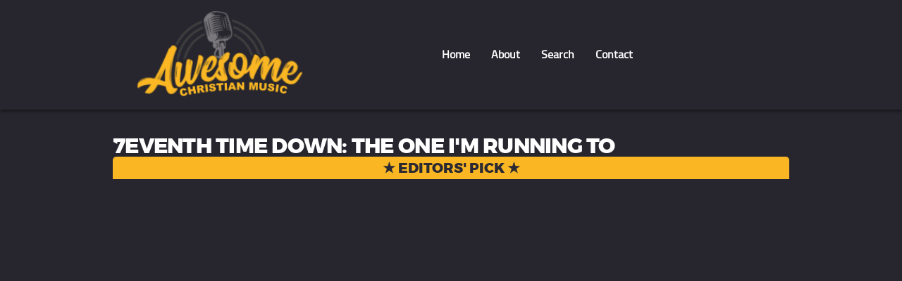

--- FILE ---
content_type: text/html; charset=UTF-8
request_url: https://awesomechristianmusic.com/7eventh-time-down/the-one-im-running-to
body_size: 4697
content:

<!DOCTYPE html>
<html lang="en-us">

<head>
  <title>7eventh Time Down: The One I'm Running To | Awesome Christian Music!</title>

  <meta charset="UTF-8">
  <meta http-equiv="Content-Type" content="text/html; charset=utf-8" />
  <meta http-equiv="X-UA-Compatible" content="IE=edge">
  <meta name="viewport" content="width=device-width, initial-scale=1, shrink-to-fit=no">
  <meta name="description" content="Awesome Christian Music presents videos, lyrics, and links for Christian artists. Suggest your favorite awesome video and we may add it to the list!">
  <meta name="format-detection" content="telephone=no">

  <meta property="og:title" content="7eventh Time Down: The One I'm Running To | Awesome Christian Music" />
  <meta property="og:type" content="website" />
  <meta property="og:url" content="https://awesomechristianmusic.com/7eventh-time-down/the-one-im-running-to" />
  <meta property="og:image" content="https://img.youtube.com/vi/e2BNVB_0cDI/mqdefault.jpg" />
  <meta property="og:description" content="Awesome Christian Music presents videos, lyrics, and links for Christian artists. Suggest your favorite awesome video and we may add it to the list!" />
  <meta name="twitter:card" content="summary" />
  <meta name="twitter:image" content="https://img.youtube.com/vi/e2BNVB_0cDI/mqdefault.jpg" />

  <link rel="stylesheet" href="/style.css?c=1769063922">
  <link rel="shortcut icon" href="/images/favicon.png">
</head>

<body class="flex fc">
  <header>
    <div class="inner flex jb fw">
    <div class="logo"><a href="/"><img src="/images/logo-2.png" alt="Awesome Christian Music: videos, lyrics, links and more"></a></div>
      <div class="navwrap flex fc ja">
        <ul class="topnav flex jc ac fw">
          <li><a href="/">Home</a></li>
          <li><a href="/about-acm">About</a></li>
          <li><a href="/song-list">Search</a></li>
          <li><a href="/contact">Contact</a></li> 
		  <!-- <li><a class="fb" href="https://www.facebook.com/groups/awesomexnmusic/" target="_blank" rel="noreferrer" title="Our Facebook page"><img src="/images/fb.svg" alt="Follow us on Facebook!"></a></li>
          <li><a class="tw" href="https://twitter.com/awesomexnmusic" target="_blank" rel="noreferrer" title="Our Twitter page"><img src="/images/tw.svg" alt="Follow us on Twitter!"></a></li> -->
        </ul>
      </div>
    </div>
  </header>

  <div class="wrap flex fc">
    
<div class="bigvid">
  <h1><a href='/7eventh-time-down/the-one-im-running-to'>7eventh Time Down: The One I'm Running To</a></h1>
  <div class="editors-pick">★ Editors&apos; Pick ★</div>  <div class="yt-player">
    <iframe id='yt-player-frame' src="https://www.youtube.com/embed/e2BNVB_0cDI?enablejsapi=1&origin=https://awesomechristianmusic.com" data-video-id="e2BNVB_0cDI" frameborder="0" allow="autoplay; clipboard-write; encrypted-media; picture-in-picture;" allowfullscreen></iframe>
  </div>
  <div class='vid-nav'>
    <div class="player-controls flex jb ac fw">
      <div class="play-options flex ac">
        <a id="autoplay" onclick="toggleAutoplay()">Autoplay</a>
        <a id="shuffle" onclick="toggleShuffle()">Shuffle</a>
        <a id="share" onclick="shareSong()"><img src="/images/share.svg" alt="Share this song">Share</a>
      </div>
      <div class="play-nav flex je ac">
        <a id="prevsong" onclick="prevSong()"><img src="/images/arrow-right.svg" alt="">Back</a>
        <a href="/random-song">Random</a>
        <a id="nextsong" onclick="nextSong()">Next<img src="/images/arrow-right.svg" alt=""></a>
      </div>
    </div>
  </div>
  <div class="next-up" id="next-up-shuffle">Next on Shuffle:
    <a href="/matt-maher/your-grace-is-enough">Your Grace Is Enough</a> by <a href="/matt-maher/your-grace-is-enough">Matt Maher</a></div>
  <div class="next-up" id="next-up-noshuffle">Next on Autoplay:
    <a href="/caedmons-call/thankful">Thankful</a> by <a href="/caedmons-call/thankful">Caedmon's Call</a></div>
  <div class="next-up" id="next-up-playlist">Playing <span></span> —&nbsp;<a onclick="clearPlaylist()">Clear&nbsp;Playlist</a></div>

  <meta id="curr-song-id" content="236">
  <meta id="curr-song-url" content="/7eventh-time-down/the-one-im-running-to">
  <meta id="curr-song-shortlink" content="c4717a70">
  <meta id="curr-song-title" content="The One I'm Running To">
  <meta id="curr-song-artist-name" content="7eventh Time Down">
  <meta id="curr-song-artist-twitter" content="@7eventhtimedown">
  <meta id="next-song-url" content="/caedmons-call/thankful">
  <meta id="prev-song-url" content="/ginny-owens/remind-me">
  <meta id="rand-song-url" content="/matt-maher/your-grace-is-enough">
</div>

<div class="artist-tags flex justify-between flex-wrap">
  <div class="artist flex fc jb">
    <h2><a href="/artist/7eventh-time-down">7eventh Time Down</a></h2>
    <div class="artist-social flex flex-wrap">
      <!-- TODO: Rework to be site-agnostic rather than preset sites -->
      <a href="https://7eventhtimedown.com/"    target="_blank" rel='noopener'>Official Website</a>      <a href="https://facebook.com/7eventhtimedown"   target="_blank" rel='noopener'>Official Facebook</a>      <a href="https://youtube.com/user/7eventhTimeDownVEVO/"    target="_blank" rel='noopener'>Official Youtube</a>      <a href="https://twitter.com/7eventhtimedown"    target="_blank" rel='noopener'>Official Twitter</a>      <a href="https://instagram.com/7eventhtimedown/"  target="_blank" rel='noopener'>Official Instagram</a>          </div>
  </div>

  <div class="tags">
    <h2>Tags</h2>
    <ul class="flex flex-wrap">
              <li class="genre"><a href="/genre/rock">Genre: Rock</a></li>
              <li><a href="/topic/faith">Faith</a></li>
              <li><a href="/topic/perseverance">Perseverance</a></li>
              <li><a href="/topic/struggle">Struggle</a></li>
              <li><a href="/topic/surrender">Surrender</a></li>
          </ul>
  </div>
</div>

<script src="https://www.youtube.com/iframe_api" async></script>
<script defer>
  const toggleAutoplay = () =>
    document.getElementById('autoplay').classList.toggle('on', localStorage.autoplay = localStorage.autoplay !== "true")
  const toggleShuffle = () => {
    document.getElementById('shuffle').classList.toggle('on', localStorage.shuffle = localStorage.shuffle !== "true")
    document.querySelector('.vid-nav').classList.toggle('shuffle', localStorage.shuffle === "true")
  }

  function getTargetSong(dir) {
    if(sessionStorage.playlistSongs) {
      let list = JSON.parse(sessionStorage.playlistSongs)
      if(localStorage.shuffle === 'true') {
        list = list.filter(s => s != document.querySelector('meta#curr-song-url'))
        return list[Math.random()*list.length|0]
      }

      let indx = list.indexOf(document.querySelector('meta#curr-song-url').content)+dir
      return list[(indx + list.length) % list.length]
    }

    return localStorage.shuffle === 'true'
      ? document.querySelector('meta#rand-song-url').content
      : document.querySelector(`meta#${['prev','curr','next'][dir+1]}-song-url`).content
  }

  const nextSong = async () => loadSong(getTargetSong(1))
  const prevSong = async () => loadSong(getTargetSong(-1))

  function setupPlayerControlState() {
    document.getElementById('autoplay').classList.toggle('on', localStorage.autoplay === 'true')
    document.getElementById('shuffle').classList.toggle('on', localStorage.shuffle === 'true')
    document.querySelector('.vid-nav').classList.toggle('shuffle', localStorage.shuffle === "true")

    if(sessionStorage.playlistSongs) {
      document.querySelector('#next-up-playlist span').innerText = sessionStorage.playlistName
      document.querySelector('.vid-nav').classList.add('playlist')
    }
  }
  setupPlayerControlState()

  let player
  let cachedParser
  let autoplayNext = false
  let hasPlayed = false
  let hasFinished = false

  function onYouTubeIframeAPIReady() {
    player = new YT.Player('yt-player-frame', {
      events: {
        onStateChange: ev => {
          if(ev.data === YT.PlayerState.CUED && autoplayNext) player.playVideo()

          if(ev.data === YT.PlayerState.PLAYING) {
            autoplayNext = true
            if(!hasPlayed) {
              sessionStorage.sessionID  ??= Date.now()
              sessionStorage.instanceID   = Date.now()
              hasPlayed = true
            }

            if(!hasFinished)
              postAnalytics('song_event', {
                session_id:  sessionStorage.sessionID,
                instance_id: sessionStorage.instanceID,
                paused:      false,
                playtime:    player.getCurrentTime(),
                runtime:     player.getDuration()
              })
          }

          if(ev.data === YT.PlayerState.PAUSED) {
            autoplayNext = false

            if(!hasFinished)
              postAnalytics('song_event', {
                session_id:  sessionStorage.sessionID,
                instance_id: sessionStorage.instanceID,
                paused:      true,
                playtime:    player.getCurrentTime(),
                runtime:     player.getDuration()
              })
          }

          if(ev.data === YT.PlayerState.ENDED) {
            if(!hasFinished)
              postAnalytics('song_event', {
                session_id:  sessionStorage.sessionID,
                instance_id: sessionStorage.instanceID,
                paused:      false,
                playtime:    player.getDuration(),
                runtime:     player.getDuration()
              })
            hasFinished = true
            if(localStorage.autoplay === 'true') nextSong()
          }
        }
      }
    })
  }

  async function loadSong(url, updateHistory=true) {
    if(!cachedParser) cachedParser = new DOMParser()
    let tmpPage = cachedParser.parseFromString(await fetch(url).then(r => r.text()), 'text/html')

    ;['title','.bigvid h1','.bigvid .editors-pick',
      '#next-up-shuffle','#next-up-noshuffle',
      '#curr-song-id','#curr-song-url','#curr-song-title','#curr-song-artist-name','#curr-song-artist-twitter',
      '#next-song-url','#prev-song-url','#rand-song-url',
      '.artist-tags','.share-modal','.contentwrap',
      '.songsgo.admins','.artistsgo.admins'
    ].forEach(sel => tmpPage.querySelector(sel)
      ? document.querySelector(sel)?.replaceWith(tmpPage.querySelector(sel))
      : null)

    document.querySelector('.intro')?.remove()
    if(tmpPage.querySelector('.intro')) document.querySelector('.wrap').prepend(tmpPage.querySelector('.intro'))

    player.stopVideo()
    player.cueVideoById(tmpPage.querySelector('#yt-player-frame').dataset.videoId)
    if(updateHistory) history.pushState({'loadSong':url}, '', url)

    postAnalytics('song_view')
    hasPlayed = false
    hasFinished = false
  }

  window.addEventListener('popstate', ev => {
    if(ev.state?.loadSong) loadSong(ev.state.loadSong, false)
  })
  history.replaceState({'loadSong':window.location.href}, '')

  function shareSong() {
    let title = document.querySelector('#curr-song-title').content
    let artist = document.querySelector('#curr-song-artist-name').content
    let url = document.querySelector('#curr-song-shortlink').content

    if(!navigator.share?.({
      'text': `${title} by ${artist} on Awesome Christian Music`,
      'url': `https://acm.rocks/${url}`
    })) {
      navigator.clipboard.writeText(`${title} by ${artist} on Awesome Christian Music\nhttps://acm.rocks/${url}`)
      setTimeout(() => alert('Copied to clipboard!'), 10)
    }
    postAnalytics('song_share')
  }


  // === ANALYTICS ===

  async function postAnalytics(action, data) {
    if(!['song_view','song_share','song_event'].includes(action)) return

    let body = new FormData()
    body.set('auth', atob('ODI3MzQ3ITIyMzk2NTM='))
    body.set('action', action)
    body.set('song_id', +document.querySelector('#curr-song-id').content)
    if(typeof data !== 'undefined') body.set('data', JSON.stringify(data))

    navigator.sendBeacon('/api/analytics', body)
  }
  postAnalytics('song_view')

  document.addEventListener('visibilitychange', ev => {
    if(hasPlayed && !hasFinished && document.visibilityState === 'hidden')
      postAnalytics('song_event', {
        session_id:  sessionStorage.sessionID,
        instance_id: sessionStorage.instanceID,
        paused:      player.getPlayerState() == YT.PlayerState.PAUSED,
        playtime:    player.getCurrentTime(),
        runtime:     player.getDuration()
      })
  })
</script>


<div class="contentwrap flex jb fw">
  <h2>Lyrics</h2>
  <div class="lyrics single">
    	      <script type="text/javascript">console.log('')</script>

    <div class="words">
      Midnight<br>He is staring at the bills and rubbing<br>Red eyes<br>Ain't adding up to nothing but some <br>Hard times<br>He's feeling like a failure at life<br><br>Head down<br>Part of him is tempted just to<br>Skip town<br>But deep inside he knows enough to<br>Cry out<br>"God, I'm tired of fighting this fight"<br><br>I'm running low on faith<br>But I won't run away<br><br>Tonight I'm gonna fix my eyes<br>On the only Hope who satisfies<br>My heart, You are <br>The One I'm running to<br>Everything that's good and right and true<br>Jesus, I'm coming after who<br>You are, You are<br>The One I'm running to<br><br>Late shift<br>She's working hard providing for her <br>Three kids<br>She hasn't seen her husband cause they're <br>Stretched thin<br>Nobody told her it'd be this hard<br><br>There's no end in sight,<br>But she says, "No compromise"<br><br>Tonight I'm gonna fix my eyes<br>On the only Hope who satisfies<br>My heart, You are <br>The One I'm running to<br>Everything that's good and right and true<br>Jesus, I'm coming after who<br>You are, You are<br>The One I'm running to<br><br>So much I don't understand<br>In the middle of this circumstance<br>But I know my life is in Your hands<br><br>Tonight I'm gonna fix my eyes<br>On the only Hope that satisfies my heart<br>You are, You are<br><br>Everything that's good and right and true<br>Jesus, I'm coming after who<br>You are, You are<br>The One I'm running to<br>The One I'm running to<br>I'm coming after You    </div>

      </div>

  <aside>
  <div class="related">
    <h3>More from 7eventh Time Down</h3>
<a class="thumb ep" href="/7eventh-time-down/questions">
  <img class="video-thumb" src="https://img.youtube.com/vi/8OkYQ10f56k/mqdefault.jpg" alt="" loading="lazy">
  <span>7eventh Time Down: Questions</span>
</a>

<a class="thumb ep" href="/7eventh-time-down/what-about-tonight">
  <img class="video-thumb" src="https://img.youtube.com/vi/nwu_qSgiXD0/mqdefault.jpg" alt="" loading="lazy">
  <span>7eventh Time Down: What About Tonight</span>
</a>

    <h3>Even More Awesomeness</h3>
    
<a class="thumb ep" href="/sidewalk-prophets/save-my-life">
  <img class="video-thumb" src="https://img.youtube.com/vi/8_gJ68kksWE/mqdefault.jpg" alt="" loading="lazy">
  <span>Sidewalk Prophets: Save My Life</span>
</a>

<a class="thumb ep" href="/steve-camp/whatever-you-ask">
  <img class="video-thumb" src="https://img.youtube.com/vi/YQmlpO9IpNo/mqdefault.jpg" alt="" loading="lazy">
  <span>Steve Camp: Whatever You Ask</span>
</a>
  </div>

  <div class="btns flex jb fw">
    <h3>Want More?</h3>
    <a class="btn" href="/song-list">Every Song</a>
    <a class="btn" href="/random-song">Random Song</a>
  </div>
</aside>

  <div class="intro footer-intro flex jc ac fw">
    <h2>The Whole Enchilada</h2>
    <p>Looking for more? Great! Here's <a href="/song-list">everything by everybody</a>.</p>
  </div>
</div>

  </div>

  <footer class="footer">
    <p class="copy"><span><a href="/admin" style="color: white; text-decoration: none; cursor: auto;">&copy;</a>&nbsp;Copyright 2026</span> <span>Awesome Christian Music,</span> <span>All Rights Reserved.</span><br><span>Site created by</span> <a href="https://godwords.org/">GodWords</a> and <a href="https://straightstreetdesign.com/">Straight Street Design</a></p>
  </footer>

  </body>

<script>
  function createPlaylist(name, ...songs) {
    sessionStorage.playlistName  = name
    sessionStorage.playlistSongs = JSON.stringify(songs)
    window.location.href = songs[0]
  }
  function clearPlaylist() {
    sessionStorage.removeItem('playlistName')
    sessionStorage.removeItem('playlistSongs')
    history.go(0)
  }
</script>



--- FILE ---
content_type: text/css
request_url: https://awesomechristianmusic.com/style.css?c=1769063922
body_size: 5849
content:
/* RESET ------- */
html, body, div, span, iframe, h1, h2, h3, h4, h5, h6, p, blockquote, pre, a, abbr, acronym, address, cite, code, em, img, strong, sub, sup, b, u, i, dl, dt, dd, ol, ul, li, fieldset, form, label, legend, table, caption, tbody, tfoot, thead, tr, th, td, canvas, details, embed, figure, figcaption, footer, header, hgroup, menu, output, section, summary, time, mark, audio, video { position: relative; margin: 0; padding: 0; -webkit-box-sizing: border-box; box-sizing: border-box; max-width: 100%; font-size: 100%; vertical-align: baseline; border: 0; }
article, aside, details, figcaption, figure, footer, header, hgroup, menu, nav, section { display: block; -webkit-box-sizing: border-box; box-sizing: border-box; }



/* FONTS ------- */

@font-face {
	font-family: 'titillium';
	src: url('/assets/titillium-web-regular-webfont.woff2') format('woff2'),
	url('/assets/titillium-web-regular-webfont.woff') format('woff');
	font-weight: normal;
	font-style: normal;
	font-display: swap; }

@font-face {
	font-family: 'trueno';
	src: url('/assets/trueno.woff2') format('woff2'),
	url('/assets/trueno.woff') format('woff');
	font-weight: normal;
	font-style: normal;
	font-display: swap; }

/* NOTES
COLORS
background dark grey 	- 2b2a32
gold									- fab723

::before STAR = \2605
*/



/* BODY AND GENERAL STYLES ------- */

html {
	font: normal 16px/1 'titillium', sans-serif;
	color: #fff;
	-webkit-font-smoothing: antialiased;
	-moz-osx-font-smoothing: grayscale;
	overflow-x: hidden;
}

body {
	flex-wrap: nowrap;
	padding-bottom: 250px;
	min-height: 100vh;
	background-color: #27262e;
	overflow-x: hidden; }

body::-webkit-scrollbar { width: 10px; }
body::-webkit-scrollbar-track { -webkit-box-shadow: inset 0 0 6px rgba(0,0,0,0.5); }
body::-webkit-scrollbar-thumb {
	min-height: 50px;
	background-color: #fab723;
	border-radius: 24px;
	outline: 0 solid slategrey; }

body.show-modal {
	overflow: hidden;
	pointer-events: none; }

body.show-modal:before {
	content: '';
	display: block;
	position: absolute; top: 0; left: 0; z-index: 76;
	height: 100%;
	width: 100%;
	background: rgba(0,0,0, .77);
	pointer-events: all; }

h1, h2, h3, .logo {
	font-family: 'trueno', sans-serif;
	color: #fab81e;
	text-transform: uppercase; }

h1, h2, h3 { width: 100%; }

h1 {
	margin: 0;
	padding: 18px 0 0;
	font-size: 1.85rem;
	line-height: 1;
	color: #fab81e;
	letter-spacing: -.0025em; }


h1 a {
		display: block;
		width: 100%;
		color: #fff;
		letter-spacing: -.025em;
		text-decoration: none;
		-webkit-transition: all .25s ease-in-out;
		-o-transition: all .25s ease-in-out;
		transition: all .25s ease-in-out; }

h1 a:hover,
h1 a:focus { color: #fab81e; }

h2 { font-size: 1.5rem; }

p {
	margin: 0 0 20px;
	line-height: 1.4; }

.question {
	margin-bottom: 5px;
	font-weight: bold; }

a { color: #fab81e; }
a:focus { border: 0; outline: 0; }


/* FLEX CLASSES ------- */

.flex { display: -webkit-box; display: -ms-flexbox; display: flex; }
.flex-row, .fr { -webkit-box-orient: horizontal; -webkit-box-direction: normal; -ms-flex-direction: row; flex-direction: row; }
.flex-column, .fc { -webkit-box-orient: vertical; -webkit-box-direction: normal; -ms-flex-direction: column; flex-direction: column; }
.justify-center, .jc { -webkit-box-pack: center; -ms-flex-pack: center; justify-content: center; }
.justify-around, .ja { -ms-flex-pack: distribute; justify-content: space-around; }
.justify-between, .jb { -webkit-box-pack: justify; -ms-flex-pack: justify; justify-content: space-between; }
.justify-end, .je { -webkit-box-pack: end; -ms-flex-pack: end; justify-content: flex-end; }
.align-start, .as { -webkit-box-align: start; -ms-flex-align: start; align-items: flex-start; }
.align-center, .ac { -webkit-box-align: center; -ms-flex-align: center; align-items: center; }
.align-stretch, .astretch { -webkit-box-align: stretch; -ms-flex-align: stretch; align-items: stretch; }
.flex-wrap, .fw { -ms-flex-wrap: wrap; flex-wrap: wrap; }
.fb > div { flex-basis: 0; flex-grow: 1; min-width: 300px; } 
img { flex-shrink: 0; }

/* LAYOUT ------- */


header {
	background: #27262e;
	width: 100%;
	box-shadow: 0 2px 5px rgba(0,0,0, 0.5); }

.inner {
	display: -webkit-box; display: -ms-flexbox; display: flex;
	-webkit-box-pack: justify; -ms-flex-pack: justify; justify-content: space-between;
	-webkit-box-align: center; -ms-flex-align: center; align-items: center;
	-ms-flex-wrap: wrap; flex-wrap: wrap;
	margin: 0 auto;
	padding: 15px 30px;
	max-width: 960px; }

.inner > div { min-width: 244px; }

.logo {
	display: -webkit-box; display: -ms-flexbox; display: flex;
	-webkit-box-orient: vertical; -webkit-box-direction: normal; -ms-flex-direction: column; flex-direction: column;
	-ms-flex-wrap: nowrap; flex-wrap: nowrap;
	-webkit-box-align: center; -ms-flex-align: center; align-items: center;
	text-decoration: none; }
	
.logo a, .logo img {
	display: block;  
	width: 100%; max-width: 400px;
	height: auto; 
}

.awesome, .cm {
	display: block;
	transition: all .25s ease-in-out;	}

.awesome {
	padding-top: .5rem;
	font-size: 3.2rem;
	line-height: .7;
	color: #fff; }

.cm {
	font-size: 1.9rem;
	line-height: 1;
	color: #fab81e;
	letter-spacing: .0075em;
	white-space: nowrap; }



/* NAV ------- */

.topnav { margin: 0; }

.topnav li {
	list-style: none;
	margin: 0;
	padding: 15px;
	white-space: nowrap; }

.topnav a {
	font-weight: bold;
	line-height: 1;
	color: #fff;
	text-decoration: none; }

.topnav a:hover,
.topnav a:focus { color: #fab81e; }

.navwrap {
	height: 100px;
	width: calc(100% - 244px); }

.nav-soc {
	display: block;
	padding: 0;
	width: 100%;
	text-align: center; }

.topnav li.nav-soc { padding: 0; }

.nav-soc a {
	display: inline-block;
	width: 40px;
	height: 40px;
	background-repeat: no-repeat;
	background-position: center;
	background-size: 24px 24px;
	border-radius: 5px; }

.topnav .fb img,
.topnav .tw img 
 {
	width: 24px; 
	color: #fff;
}

.topnav .fb img:hover,
.topnav .tw img:hover 
 {
	color: #fab81e;
}




.wrap {
	margin: 20px auto 0;
	padding-bottom: 50px;
	width: 960px; }



/* BIGVID ------- */

.yt-player {
	padding-top: 56.25%;
	height: 0;
	width: 100%;
	border-radius: 10px 10px 0 0;
	overflow: hidden; 
}

.yt-player.classic { padding-top: 56.25%; }

.yt-player.cinema { padding-top: 42.5%; }

.bigvid .editors-pick {
	padding: 7px 0 5px;
	background-color: #fab723;
	font: bold 1.25rem/1 'Trueno', sans-serif;
	color: #2b2a32;
	text-align: center;
	text-transform: uppercase;
	border-radius: 5px 5px 0 0; }

.editors-pick + .yt-player { border-radius: 0; }

.lyrics .yt-player iframe { border-radius: 0; }

.yt-player iframe {
	position: absolute;
	top: 0;
	left: 0;
	width: 100%;
	height: 100%; }

.vid-nav {
	display: -webkit-box; display: -ms-flexbox; display: flex;
	-webkit-box-pack: justify; -ms-flex-pack: justify; justify-content: space-between;
	-ms-flex-wrap: wrap; flex-wrap: wrap;
	position: relative;
	padding: 15px 20px;
	background: #191919;
	border-radius: 0 0 10px 10px;
	box-shadow: 0 2px 5px -2px rgba(0,0,0, 1); }

.vid-nav > div { width: 50%; }
.vid-nav > div a { min-width: 74px; max-width: 100%; text-align: center; }
.nav-options { justify-content: flex-end; }

.autoplay-shuffle {
	position: absolute; left: -160px; top: -36px;
}
#autoplay { margin-left: 0; }

.skip-around {
	position: absolute; right: -160px; top: -36px;
}

.vid-overlay { display: none;
	position: absolute; bottom: calc(1rem + 36px); left: 25%;
	margin: 0 auto;
	padding: 10px;
	width: 50%;
	font: normal .75rem/1 'Trueno', sans-serif;
	text-align: center;
	background: #191919;
	border-radius: 10px 10px 0 0;
}

.id-nav a,
a.tn,
.tns a {
	display: -webkit-box; display: -ms-flexbox; display: flex;
	margin: 0 5px;
	padding: 7px 10px 5px;
	background: #ddd;
	font-size: .75rem;
	color: #27262e;
	letter-spacing: 0;
	line-height: 1;
	text-align: center;
	text-decoration: none;
	text-transform: uppercase;
	-webkit-user-select: none; -moz-user-select: none; -ms-user-select: none; user-select: none;
	border: 0;
	border-radius: 3px;
	transition: box-shadow ease-in-out .125s;
	cursor: pointer;
	white-space: nowrap; }

#revsong { padding-left: 20px; }
#extsong { padding-right: 20px; }

#prevsong:before,
#nextsong:before {
	display: block;
	position: absolute; top: .45rem; left: 5px;
	padding: 0;
	height: 1ch;
	width: 1ch;
	font-size: 20px;
	color: #444;
	line-height: 1;
	-webkit-transform: rotate(-90deg);
	 -ms-transform: rotate(-90deg);
				transform: rotate(-90deg); }
				
#prevsong, #nextsong { display: flex; -webkit-box-pack: justify; -ms-flex-pack: justify; justify-content: space-between; line-height: 1.2; }
#prevsong img, #nextsong img { height: 12px; }
#prevsong img { transform: scaleX(-1); }

#nextsong:before {
	top: .43rem; left: 42px;
	-webkit-transform: rotate(90deg);
	 -ms-transform: rotate(90deg);
	 transform: rotate(90deg); }

#share {
	argin-left: auto;
	padding-left: 7px;
}

#share img {
	top: -.025rem;
	margin-right: 10px;
	height: 12px;
}

.vid-nav a.on { background-color: #fab81e; }
.vid-nav:not(.playlist).shuffle ~ #next-up-shuffle { display: block; }
.vid-nav:not(.playlist):not(.shuffle) ~ #next-up-noshuffle { display: block; }
.vid-nav.playlist ~ #next-up-playlist { display: block; }

.next-up {
	display: none;
	margin: 0 6% 30px;
	padding: 10px 10px 16px;
	background: #171717;
	color: #fff;
	line-height: 1;
	text-align: center;
	border-top: 2px solid rgba(0,0,0, .5);
	border-radius: 0 0 10px 10px; }

.lyrics a {
	padding: 0 3px;
	background-color: #fab81e;
	color: #000;
	text-decoration: none;
	border-radius: 3px; }

.lyrics a:hover {
	background: #27262e;
	color: #fff; }

.lyrics a em { padding-right: 3px; }

.credits {
	font-style: italic;
	font-size: .85rem; }

.player-controls {
	width: 100% !important;
	background-color: #191919;
	text-transform: uppercase;
}
.player-controls > div { gap: 5px; }

.player-controls a {
	position: relative;
	margin: 0;
	padding: 5px 10px;
	max-height: 22px;
	background-color: #ddd;
	font: normal .75rem/1 'titillium web', sans-serif;
	color: #27262e;
	text-decoration: none;
	white-space: nowrap;
	border-radius: 3px;
	cursor: pointer;
	user-select: none;
}
#share img {
	height: 12px;
}
#share,
#prevsong {
	argin-left: auto;
}
#share,
#shuffle {
	margin-right: 0;
}
#share {
	z-index: 2; 
	padding-left: 26px;
}
#share img {
	position: absolute; top: 5px; left: 7px;
}
#prevsong,
#nextsong {
	text-align: justify;
}
.player-controls a span {
	top: 1px;
	font-weight: bold;
	font-size: 1rem;
	line-height: .5rem;
	color: #666;
}



/* MODAL ------- */


.share-modal {
	display: none;
	position: fixed; top: calc(50vh - 100px); left: calc(50vw - 150px); z-index: 77;
	margin: 0 auto 30px;
	padding: 10px 10px 5px;
	width: 300px;
	background: #191919;
	color: #fff;
	border: 2px solid rgba(255,255,255, .7);
	border-radius: 5px;
	pointer-events: all; }

.show-modal .share-modal { display: -webkit-box; display: -ms-flexbox; display: flex; }

.share-grid {
	display: -webkit-box; display: -ms-flexbox; display: flex;
	-webkit-box-pack: justify; -ms-flex-pack: justify; justify-content: space-between;
	-ms-flex-wrap: wrap; flex-wrap: wrap;
	margin-top: 5px; }

.share-grid > a {
	display: inline-block;
	margin: 0 0 10px;
	padding: 0;
	width: 50px;
	height: 50px;
	background-color: #ddd;
	background-image: url(/images/web.svg);
	background-repeat: no-repeat;
	background-position: center;
	background-size: 32px 32px;
	color: #fff;
	text-indent: -999999px;
	border: 0;
	border-radius: 3px;
	transition: transform .3s ease;
}

.share-grid a[href*=facebook] { background-color: #4267b2; 	background-image: url(/images/fb.svg); }
.share-grid a[href*=twitter] 	{ background-color: #1b9ff1; 	background-image: url(/images/tw.svg); }
.share-grid a[href*=reddit] 	{ background-color: #f50; 		background-image: url(/images/re.svg); background-size: 50px 50px; }
.share-grid a[href*=tumblr] 	{ background-color: #303d4d; 	background-image: url(/images/tu.svg); }

.share-grid a:hover,
.share-grid a:focus { border: 0; }

.share-grid > div {
	padding: 3px;
	width: 100%;
	background: #777;
	border-radius: 3px; }

.share-modal h2 { font-size: 1.77rem; }

.share-grid > div input {
	margin: 0 3px 0 0;
	padding: 0 2px;
	height: 30px;
	width: 219px;
	font-size: .8rem;
	border: 0;
	border-radius: 3px 0 0 3px; }

.share-grid > div a {
	left: 3px;
	padding: 4px 6px;
	height: 30px;
	width: 41px;
	background: #191919;
	font-size: .75rem;
	line-height: 27px;
	color: #fff;
	text-align: center;
	text-transform: uppercase;
	border-radius: 3px;
	cursor: pointer; }

.modal-close {
	position: absolute; top: -12px; right: -12px; z-index: 78;
	padding: 3px;
	height: 24px;
	width: 24px;
	background: #191919;
	line-height: .8;
	color: #fff;
	text-align: center;
	vertical-align: middle;
	border: 2px solid #fff;
	border-radius: 50%;
	cursor: pointer; }



/* ARTIST DETAILS ------- */

.artist-tags {
	margin-bottom: 40px;
	border-radius: 10px; }

.artist-tags h2 {
	margin: 0 0 5px;
	font-size: 1.5rem;
	color: #fab81e;
	letter-spacing: 0uh;
	text-transform: uppercase; }

.artist, .tags {
	padding: 20px 20px 15px;
	min-width: 260px;
	width: 49%;
	background: #191919;
	color: #fff;
	border-radius: 10px; }

.artist { background-color: #191919; }

.feat {
	margin: 0 0 5px;
	padding-left: 3px;
	font-size: 1rem;
	color: #fab81e;
	letter-spacing: 1px; }

.bigvid .feat { color: #fff; }

.artist h2 a {
	font: normal 1.5rem/1 'trueno', sans-serif;
	color: #fff;
	text-decoration: none;
	text-transform: uppercase; }

.artist h2 a:hover,
.artist h2 a:focus { color: #fab81e; }

.artist-social a {
	display: inline-block;
	margin: 0 5px 6px 0;
	width: 50px;
	height: 50px;
	background: #ddd url(/images/web.svg) center center / 32px 32px no-repeat;
	color: #fff;
	text-indent: -999999px;
	border: 0;
	border-radius: 3px;
	-webkit-transition: all .3s ease; -o-transition: all .3s ease; transition: all .3s ease; }

.artist-social a					 	{ background-color: #639; 		background-image: url(/images/icon-home.svg); }
.artist-social a[href*=wikipedia]		{ background-color: #fff; 		background-image: url(/images/wi.svg); }
.artist-social a[href*=youtube] 		{ background-color: #f00; 		background-image: url(/images/yt.svg); }
.artist-social a[href*=facebook] 		{ background-color: #4267b2; 	background-image: url(/images/fb.svg); }
.artist-social a[href*=twitter] 		{ background-color: #1b9ff1; 	background-image: url(/images/tw.svg); }
.artist-social a[href*=soundcloud] 		{ background-color: #f50; 		background-image: url(/images/sc.svg); }
.artist-social a[href*=instagram] 		{ background-color: #eee; 		background-image: url(/images/ig.svg); }

.artist-social a:hover,
.artist-social a:focus { border: 0; border-radius: 50%; }

.artist-social a:before {
 content: '';
 background-color: #fff;
 border-radius: 5px;
 display: block;
 position: absolute; top: 0; right: 0; bottom: 0; left: 0; border-radius: 50%;
 -webkit-transform: scale(0.001, 0.001); -ms-transform: scale(0.001, 0.001); transform: scale(0.001, 0.001); }

.artist-social a:hover:before { -webkit-animation: boink 0.8s ease-out; animation: boink 0.8s ease-out; }

@-webkit-keyframes boink {
	50% { -webkit-transform: scale(1.5, 1.5); transform: scale(1.5, 1.5); opacity: 0; }
	99% { -webkit-transform: scale(2, 2); transform: scale(2,2); opacity: 0; }
	100% { -webkit-transform: scale(3,3); transform: scale(3,3); opacity: 1; }
}
@keyframes boink {
	50% { -webkit-transform: scale(1.5, 1.5); transform: scale(1.5, 1.5); opacity: 0; }
	99% { -webkit-transform: scale(0.05, 0.05); transform: scale(0.05, 0.05); opacity: 0; }
	100% { -webkit-transform: scale(0.05, 0.05); transform: scale(0.05, 0.05); opacity: 1; }
}



/* TAGS ------- */

.tags ul {
	list-style: none;
	margin: 0; }

.tags li {
	margin: 0 4px 4px 0;
	padding: 3px 7px;
	background: #555;
	border-radius: 5px;
	box-shadow: 0 0 5px rgba(255,255,255, 0); }

.tags li.genre {
	background: #000;
	box-shadow: 0px 2px 2px #000; }

.tags li:hover,
.tags li:focus {
	background: #000;
	box-shadow: none; }

.tags a {
	font-size: .8rem;
	color: #fff;
	text-decoration: none; }

.tag-cloud {
	opacity: 0;
	height: 0;
	overflow: hidden;
	transition: all .5s ease-in-out; }

.tag-cloud h2 { margin: 0 0 20px; }

.tag-cloud-toggle { cursor: pointer; }

.tag-cloud.shown {
	opacity: 1;
	margin: 0 0 60px;
	height: auto;
	transition: all .5s ease-in-out; }
	
.tag-cloud > div { gap: 15px 10px; }

.tag-cloud h3 {
	font-size: 20px; 
	color: #fff; 
}

.sort a.create-playlist { padding: 10px 10px 10px 30px !important; }

.song-grid {
	content-visibility: auto;
  contain-intrinsic-size: 1px 5000px;
}

.song-grid .create-playlist img {
	position: absolute; top: 7px; left: 9px;
	margin: 0 5px 0 0;
	height: 16px;
	width: auto !important;
}

.song-grid .create-playlist:hover img {
	box-shadow: none; 
}

.sort a.create-playlist::after {
	content: "New! Make a Playlist!";
  display: block;
  position: absolute; bottom: -1.5em; left: 20px;
	width: auto;
  font-family: trueno;
	font-size: 11px;
	color: #fab81e;
}

.tc-genres { margin: 0 0 30px; }

.tag-cloud a {
	display: inline-block;
	margin: 0;
	padding: 5px 9px;
	background: #555;
	font-size: 1rem;
	color: #fff;
	text-decoration: none;
	border-radius: 5px;	}

.tag-cloud a:hover {
	background-color: #000;
	color: #fff; }

.tc-genres a,
.tc-topics a {
	margin: 0; 
	background-color: #000;
	color: #fff; }

.tc-genres a:hover { color: #fff; }

.tc-topics a { background-color: #555; }


/* HOME PAGE */

.intro {
	margin-top: 10px;
	padding: 10px;
	background: rgba(25,25,25, .5);
	border-radius: 10px; }

.intro h2, .intro p {
	display: inline-block;
	margin: 0;
	width: 49%; }

.intro h2 {
	font-size: 2rem;
	text-align: center; }

.intro p {
	padding: 20px;
	background: #191919;
	color: #fff;
	border-radius: 10px; }

.home .intro:last-of-type p { text-align: center; }

.home h1 { margin-top: 30px; }

.home .yt-player:after {
	ontent: 'NEW!';
	display: inline-block;
	position: absolute; bottom: -20px; left: -10px;
	margin: 0;
	padding: 10px 27px 28px 30px;
	background: #fff;
	font-size: .95rem;
	line-height: 1;
	color: #191919;
	letter-spacing: 0;
	text-align: center;
	border-top-right-radius: 10px; }

.home .song-list { margin-top: 0; }

.footer-intro {
	margin-top: 40px;
	padding: 10px;
	width: 100%;
	background: rgba(25,25,25, .5);
	border-radius: 10px; }


/* VIDGRID -------*/

h2.home-grid { font-size: 2rem; }

.song-grid h1 {
	margin: 20px 0 0;
	font-size: 2rem; }

.related a,
.song-grid > a,
.sort a,
.loadbtn {
	display: block; z-index: 1;
	margin: 0 0 60px;
	width: 300px;
	font-size: 1rem;
	color: #fff;
	text-align: left;
	text-decoration: none;
	text-shadow: 0 1px 1px #000;
	text-transform: uppercase; }

.song-grid span { display: block; }

.related a:hover,
.song-grid > a:hover,
.related a:focus,
.song-grid > a:focus { color: #fab81e; }

.related a:hover img, .song-grid a:hover img { box-shadow: 0 0 8px #000; }
.song-grid .artist { width: 100%; margin: -15px 0 30px; }

.loadbtn {
	display: block;
	width: 30%;
	margin: 0 auto;
	padding: 5px 20px;
	border: 1px solid #fff;
	border-radius: 10px;
	text-align: center;
	cursor: pointer;
}
.loadbtn:hover,
.loadbtn:focus { color: #fab81e; border-color: #fab81e; }

.ep:before {
	content: "\2605  Editors' Pick \2605";
	position: absolute; top: calc(164px - 1em); z-index: 9;
	padding: 3px 0 2px;
	width: 100%;
	background-color: #fab723;
	font-weight: bold;
	line-height: 1;
	color: #444;
	text-align: center;
	text-shadow: none; }

/* EVERYTHING PAGE ------- */

.sorted { width: 100%; }

.sort {	margin: 0 0 30px; }

.sort a {
	margin: 0 20px 20px 0;
	padding: 10px;
	width: auto;
	background: #ddd;
	font-size: .8rem;
	line-height: .7rem;
	color: #27262e;
	text-shadow: none;
	border-radius: 5px; }

.sort a:nth-last-child(2) {
	margin-left: 30px;
	padding: 10px; }
.sort a:last-child {
	padding: 10px; }

.sort a.desc,
.sort a.asc { background: #fab81e; }

.sort a.asc:after,
.sort a.desc:after {
	content: '\25b2';
	display: inline-block;
	margin-left: 10px;
	color: #000; }

.sort a.desc:after { content: '\25bc'; }

.sort a:hover,
.sort a:focus {
	background: #fab81e;
	color: #27262e; }

.sorter {
	margin: 10px auto 30px;
	padding: 40px;
	width: 100%; }

.sorter input {
	margin-bottom: 0;
	font-size: 1.25rem; }

.song-grid a.filter-hidden { display: none; }

.sort-options { margin: 0 auto; }

.sort-options h2 {
	margin: 0 0 10px;
	font: normal 1.25rem/1 'Titillium', sans-serif;
	color: #fff;
	text-align: center;
	text-transform: initial; }



/* LYRICS and ASIDE ------- */

.contentwrap { margin: 30px 0 0; }

.contentwrap h2:not(.home-grid) {
	font-size: 1.4rem;
	color: #fab81e; }



/* LYRICS ------- */

.lyrics {
	padding: 20px;
	background: #fff;
	width: calc(100% - 320px); min-width: 350px;
	font-size: 1rem;
	color: #000;
	line-height: 1.4; }

.words { padding: 10px 20px; }

.thank-you .lyrics { margin-top: 50px; }

.thank-you .lyrics h1 { padding-top: 0; }

.error.lyrics {
	margin-top: 40px;
	width: 100%;
	border-radius: 10px; }

.suggestedby {
	font-size: .7rem;
	text-align: right;
	text-transform: uppercase; }


.bts {
	margin: 30px 0 0;
	padding: 20px; }

.pick {
	display: -webkit-box; display: -ms-flexbox; display: flex;
	-webkit-box-pack: center; -ms-flex-pack: center; justify-content: center;
	-webkit-box-align: center; -ms-flex-align: center; align-items: center;
	position: absolute; top: 20px; right: 10px;
	margin: 0 0 auto 20px;
	width: 85px; }

.pick p {
	position: absolute;
	margin: 0;
	padding: 1px 2px;
	background: #000;
	font-size: .8rem;
	color: #fff;
	text-align: center;
	text-transform: uppercase;
	white-space: nowrap;
	border-radius: 2px; }

.pick br { display: none; }

.about-the-song {
	margin-bottom: 10px;
	padding: 20px;
	background: #ddd;
	font-size: .85rem;
	border-bottom: 5px solid #aaa; }

.about-the-song cite {
	font-weight: bold;
	font-style: normal; }

.about-the-song p:last-of-type { margin-bottom: 0; }

div.about-the-song:empty { display: none; }

.suggestedby {
	float: right; 
	margin: 20px 0 0;
	padding: 10px 10px 7px 10px;
	width: 100px; 
	background: #ddd;
	text-align: center;
	border-bottom: 5px solid #aaa;
	border-radius: 10px; 
}


/* ASIDE ------- */

aside {
	margin-top: -2px;
	width: 300px; }

aside h3 {
	z-index: 2;
	font-size: 1.2rem; }

.related { margin: 0 0 50px; }

.related a { margin: 0 0 30px; }

.btns h3 { margin-bottom: 10px; }

.btns a {
	margin: 0 0 5px;
	padding: 10px 30px; 
	background: #fab81e;
	font-weight: bold; 
	color: #444; 
	text-decoration: none; 
	border-radius: 5px; }

.btns a:hover,
.btns a:focus { background: #fab81e; color: #444; }



/* CONTACT FORMS */

form {
	min-width: 50%; max-width: 600px; }

input, textarea {
	margin-bottom: 20px;
	padding: 10px;
	width: calc(100% - 22px);
	background: #ddd;
	font: bold 1rem/1 'titillium', sans-serif;
	border: 1px solid #ccc;
	border-radius: 3px; }

input:focus, textarea:focus { background: #fff; }

textarea { height: 150px; }

form button, a.btn { 
	padding: 10px 20px;
	background: #fab81e;
	width: auto;
	font-family: titillium, sans-serif;
	font-size: 16px;
	font-weight: bold;
	color: #27262E;
	text-decoration: none;
	border: 0;
	border-radius: 3px;
	transition: all .2s ease-in-out;
	cursor: pointer; 
}

form button:hover, a.btn:hover {
	transform: scale(1.1); 
}

form button:active,
form button:focus {
	background: #fab81e;
	color: #27262E;
	border: 0; }


/* ERRORS ------- */

.whoops { width: 60%; }

.error-verse {
	padding: 10px;
	width: 39%;
	min-width: 165px;
	background: #ddd;
}

.verse-cite {
	margin: auto 0 0;
	font-size: .7rem; }



/* FOOTER ------- */

footer {
	position: absolute; bottom: 0;
	width: 100%;
	box-shadow: 0 -2px 5px rgba(0,0,0, 0.5); }

.copy {
	margin: 0 auto;
	padding: 40px;
	font-size: .75rem;
	color: #fff;
	line-height: 1.25;
	text-align: center;
	text-transform: uppercase; }

.copy span { white-space: nowrap; }

.copy a { color: #fab81e; text-decoration: none; }
.copy a:hover,
.copy a:focus { color: #fff; }

/* ADMIN BAR -------------- */

.admin-bar {
	position: fixed;
	top: 25%;
	display: flex;
	flex-direction: column;
	align-items: center;
	gap: 10px;
	padding: 10px;
	background-color: #333;
	border-radius: 0 10px 10px 0;
	box-shadow: 2px 0 10px 0px rgba(0,0,0, .15);
	z-index: 1;
}

.admin-bar a {
	display: grid;
	place-items: center;
	width: 35px;
	height: 50px;
	color: #fff;
  border-radius: 50%;
}

.admin-bar a svg {
	max-width: 25px;
	max-height: 35px;
}

.admin-bar a[href*="cpanel"] svg { color: #fff; }

.admin-bar a[href*="Twitter"] svg { max-width: 20px; }



.admin-bar hr {
	width: 40%;
	opacity: .3;
}
.admin-bar hr:last-child { display: none; }


/* UTILITY CLASSES ----------- */

b, strong, .bold { font-weight: bold; }
i, em { font-style: italic; }
.red { font-weight: bold; color: #c00; letter-spacing: 1.3px; }
.center { text-align: center; }
.gap-24 { gap: 24px; }
[hidden] { visibility: hidden; }

ul { margin: 20px 0 40px 40px; }
a { cursor: pointer; }

.chrome { display: none; margin: 0 0 30px; padding: 12px; background: #171717; text-align: center; border: 0px solid #fab81e; border-radius: 10px; cursor: pointer; box-shadow: 0 0 10px 5px #fab81e; }
.hrome:after { content: 'X'; float: right; }

ytplayer { display: block; padding: 10px 0; }

/* MOBILE STYLES ------- */

@media (max-width: 1000px) {
	.wrap { padding: 0 20px; }
}
@media (max-width: 950px) {
	.pop-grid { justify-content: center; }
	.pop-grid a { margin: 0 10px 60px; }
}
@media (max-width: 770px) {
	header .inner { -webkit-box-orient: vertical; -webkit-box-direction: normal; -ms-flex-direction: column; flex-direction: column; }
	.inner > div { min-width: 100%; }
	.song-grid h1 { text-align: center; }
}

@media (max-width: 710px) {
	.thumb, .thumb img,
	.song-grid a, .song-grid img { width: 100% !important; }
	.song-grid { -webkit-box-pack: center;-ms-flex-pack: center; justify-content: center; }
	.related a, .song-grid a { margin: 0 5px 40px; }
	.lyrics, aside { margin-bottom: 30px; width: 100%; }
	.song aside { margin: 30px auto; max-width: 300px; }
	.related { display: -webkit-box; display: -ms-flexbox; display: flex; -webkit-box-orient: vertical; -webkit-box-direction: normal; -ms-flex-direction: column; flex-direction: column; -webkit-box-align: center; -ms-flex-align: center; align-items: center; }
	.related h3 { margin-bottom: 5px; padding: 10px; background: #191919; border-radius: 10px; text-align: center; }
	.sort a { margin-bottom: 10px; }
	.sort a:nth-last-child(2) { margin-left: 5px; }
}


@media (max-width: 640px) {
	.artist-tags { background-color: #191919; }
}
@media (max-width: 600px) {
	.vid-nav { flex-direction: column; }
	.vid-nav > div { margin-bottom: 10px; width: 100%; text-align: center; }
}
@media (max-width: 577px) {
	.play-options { margin-bottom: 10px; }
	.player-controls > div { width: 100%; -webkit-box-pack: center; -ms-flex-pack: center; justify-content: center; }
}

@media (max-width: 559px) {
	.artist-tags > div { width: 100%; }
} 

@media (max-width: 550px) {
	.inner > div { margin: 0 auto; width: 100%; text-align: center; }
	.navwrap { justify-content: center; height: auto; }
	.topnav { margin-top: 10px; -webkit-box-pack: center; -ms-flex-pack: center; justify-content: center; }
	.topnav li { width: auto; margin-bottom: 0; text-align: center; }
	h1 { font-size: 1.25rem; }
	.whoops, .error-verse { width: 100%; }
	.ep:before { top: 0; }
}

@media (max-width: 450px) {
	.intro h2, .intro p { width: 100%; }
	.intro h2 { margin-bottom: 5px; }
	.lyrics { min-width: 0; max-width: 100%; }
	.sort a { margin-bottom: 10px; }
}

@media (max-width: 350px) {
	.awesome { font-size: 2.8rem; }
	.cm { font-size: 1.5rem; }
	.inner { padding: 15px; }
	h2.home-grid { font-size: 1.7rem; }
}
@media (max-width: 332px) {
	.vid-nav > div { flex-direction: column; text-align: center; }
	.vid-nav > div a { margin-bottom: 5px; width: 100%; text-align: center; }
	#share { width: 100%; -webkit-box-ordinal-group: 6; -ms-flex-order: 5; order: 5; }
	#nextsong { text-align: right;
}

@media (max-width: 300px) {
	.topnav li,
	.topnav li.nav-soc { width: 100%; }

}


--- FILE ---
content_type: image/svg+xml
request_url: https://awesomechristianmusic.com/images/fb.svg
body_size: 15
content:
<?xml version="1.0" encoding="UTF-8" standalone="no"?><!DOCTYPE svg PUBLIC "-//W3C//DTD SVG 1.1//EN" "http://www.w3.org/Graphics/SVG/1.1/DTD/svg11.dtd"><svg width="100%" height="100%" viewBox="0 0 20 20" version="1.1" xmlns="http://www.w3.org/2000/svg" xmlns:xlink="http://www.w3.org/1999/xlink" xml:space="preserve" xmlns:serif="http://www.serif.com/" style="fill-rule:evenodd;clip-rule:evenodd;stroke-linejoin:round;stroke-miterlimit:1.41421;"><path id="f" d="M11.238,18l0,-7.298l2.449,0l0.367,-2.845l-2.816,0l0,-1.815c0,-0.823 0.229,-1.385 1.41,-1.385l1.506,0l0,-2.548c-0.729,-0.076 -1.463,-0.113 -2.196,-0.109c-2.169,0 -3.663,1.322 -3.663,3.76l0,2.097l-2.449,0l0,2.845l2.449,0l0,7.298l2.943,0Z" style="fill:#fff;fill-rule:nonzero;"/></svg>

--- FILE ---
content_type: image/svg+xml
request_url: https://awesomechristianmusic.com/images/arrow-right.svg
body_size: -178
content:
<svg xmlns="http://www.w3.org/2000/svg" viewBox="0 0 7 12"><g fill="none" fill-rule="evenodd" stroke="none" stroke-width="1"><g transform="translate(-687.000000, -2464.000000)"><g transform="translate(100.000000, 2404.000000)"><g transform="translate(578.000000, 54.000000)"><path d="M0 0H24V24H0z"/><path fill="#000" d="M9.29,15.88 L13.17,12 L9.29,8.12 C8.9,7.73 8.9,7.1 9.29,6.71 C9.68,6.32 10.31,6.32 10.7,6.71 L15.29,11.3 C15.68,11.69 15.68,12.32 15.29,12.71 L10.7,17.3 C10.31,17.69 9.68,17.69 9.29,17.3 C8.91,16.91 8.9,16.27 9.29,15.88 Z"/></g></g></g></g></svg>

--- FILE ---
content_type: image/svg+xml
request_url: https://awesomechristianmusic.com/images/share.svg
body_size: 455
content:
<?xml version="1.0" encoding="utf-8"?>
<!DOCTYPE svg PUBLIC "-//W3C//DTD SVG 1.1//EN" "http://www.w3.org/Graphics/SVG/1.1/DTD/svg11.dtd">
<svg version="1.1" xmlns="http://www.w3.org/2000/svg" xmlns:xlink="http://www.w3.org/1999/xlink" x="0px" y="0px" viewBox="0 0 1000 1000" enable-background="new 0 0 1000 1000" xml:space="preserve">
<g><path d="M795.1,704.1c20,0,38.6,3.7,55.9,11c17.3,7.3,32.5,17.5,45.5,30.6c13.1,13.1,23.2,28.2,30.6,45.5c7.3,17.3,10.9,35.9,10.9,55.9c0,20-3.7,38.6-10.9,55.9c-7.3,17.3-17.5,32.5-30.6,45.5c-13.1,13.1-28.2,23.3-45.5,30.6c-17.3,7.3-35.9,11-55.9,11c-20,0-38.6-3.6-55.9-11c-17.3-7.3-32.5-17.5-45.5-30.6c-13.1-13.1-23.3-28.3-30.6-45.5c-7.3-17.3-11-35.9-11-55.9v-8.6c0-2.7,0.4-5.2,1.2-7.5c0-3.1,0.2-5.9,0.6-8.6c0.4-2.7,1-5.2,1.7-7.5L305.2,610.7c-6.9,6.2-14,11.7-21.3,16.7c-7.3,5-15.2,9-23.6,12.1c-8.5,3.9-17.3,6.5-26.5,8.1c-9.2,1.5-18.8,2.3-28.8,2.3c-20,0-39-3.8-57.1-11.5c-18.1-7.7-33.6-18.1-46.7-31.1c-13.8-13.8-24.6-29.6-32.3-47.3c-7.7-17.7-11.5-36.9-11.5-57.6c0-20,3.8-39,11.5-57.1c7.7-18,18.4-33.6,32.3-46.7c13.1-13.8,28.6-24.6,46.7-32.3c18-7.7,37.1-11.5,57.1-11.5c10,0,19.6,1,28.8,2.9c9.2,1.9,18,4.8,26.5,8.6c8.4,3.1,16.3,7.1,23.6,12.1c7.3,5,14.4,10.6,21.3,16.7l347-202.9c-0.8-2.3-1.4-5-1.7-8.1c-0.4-3.1-1-5.8-1.7-8.1c0-3.1-0.2-6.1-0.6-9.2c-0.4-3.1-0.6-6.1-0.6-9.2c0-20,3.8-39,11.5-57.1c7.7-18.1,18.4-33.6,32.3-46.7c13.1-13.1,28.6-23.6,46.7-31.7C756.1,14,775.2,10,795.2,10c20,0,39,4,57.1,12.1c18.1,8.1,33.6,18.6,46.7,31.7c13.8,13.1,24.6,28.6,32.3,46.7c7.7,18.1,11.5,37.1,11.5,57.1c0,20.8-3.9,40.2-11.5,58.2c-7.7,18.1-18.4,33.6-32.3,46.7c-13.1,13.1-28.6,23.5-46.7,31.1c-18.1,7.7-37.1,11.5-57.1,11.5c-10,0-19.6-0.8-28.8-2.3c-9.2-1.5-18.1-4.2-26.5-8.1c-8.5-3.1-16.3-7.1-23.6-12.1c-7.3-5-14.4-10.6-21.3-16.7l-347,201.8c0.8,3.1,1.3,6,1.7,8.6c0.4,2.7,1,5.6,1.7,8.6c0,3.1,0.2,6,0.6,8.6c0.4,2.7,0.6,5.6,0.6,8.6c0,3.1-0.2,6.2-0.6,9.2c-0.4,3.1-0.6,6.2-0.6,9.2c-0.8,2.3-1.4,5-1.7,8.1c-0.4,3.1-1,5.8-1.7,8.1L698.3,741c6.1-5.4,13.1-10.4,20.8-15c7.7-4.6,15.4-8.8,23.1-12.7c8.4-3.1,17.1-5.4,25.9-6.9C776.9,704.8,785.9,704.1,795.1,704.1L795.1,704.1z"/></g>
</svg>

--- FILE ---
content_type: image/svg+xml
request_url: https://awesomechristianmusic.com/images/yt.svg
body_size: -212
content:
<?xml version="1.0" encoding="UTF-8"?><!DOCTYPE svg  PUBLIC '-//W3C//DTD SVG 1.1//EN'  'http://www.w3.org/Graphics/SVG/1.1/DTD/svg11.dtd'><svg clip-rule="evenodd" fill-rule="evenodd" stroke-linejoin="round" stroke-miterlimit="1.4142" version="1.1" viewBox="0 0 20 20" xml:space="preserve" xmlns="http://www.w3.org/2000/svg"><path d="m16.041 10l-12.082 6.041v-12.082l12.082 6.041z" fill="#fff" fill-rule="nonzero"/></svg>

--- FILE ---
content_type: image/svg+xml
request_url: https://awesomechristianmusic.com/images/icon-home.svg
body_size: -37
content:
<svg xmlns="http://www.w3.org/2000/svg" viewBox="0 0 24 24">
  <g fill="none">
    <path d="M24 0v24H0V0h24ZM12.593 23.258l-.011.002-.071.035-.02.004-.014-.004-.071-.035c-.01-.004-.019-.001-.024.005l-.004.01-.017.428.005.02.01.013.104.074.015.004.012-.004.104-.074.012-.016.004-.017-.017-.427c-.002-.01-.009-.017-.017-.018Zm.265-.113-.013.002-.185.093-.01.01-.003.011.018.43.005.012.008.007.201.093c.012.004.023 0 .029-.008l.004-.014-.034-.614c-.003-.012-.01-.02-.02-.022Zm-.715.002a.023.023 0 0 0-.027.006l-.006.014-.034.614c0 .012.007.02.017.024l.015-.002.201-.093.01-.008.004-.011.017-.43-.003-.012-.01-.01-.184-.092Z"/>
    <path fill="#fff" d="M13.228 2.688a2 2 0 0 0-2.456 0l-8.384 6.52C1.636 9.795 2.05 11 3.003 11H4v8a2 2 0 0 0 2 2h4v-6a2 2 0 1 1 4 0v6h4a2 2 0 0 0 2-2v-8h.997c.952 0 1.368-1.205.615-1.791l-8.384-6.52Z"/>
  </g>
</svg>


--- FILE ---
content_type: image/svg+xml
request_url: https://awesomechristianmusic.com/images/tw.svg
body_size: -38
content:
<svg width="200px" height="200px" xmlns="http://www.w3.org/2000/svg" viewBox="0 0 20 20"><path d="M6.475,17.597C13.645,17.597 17.567,11.749 17.567,6.677C17.567,6.511 17.567,6.345 17.555,6.181C18.317,5.639 18.975,4.966 19.5,4.193C18.788,4.504 18.034,4.708 17.262,4.798C18.072,4.322 18.681,3.567 18.976,2.674C18.209,3.122 17.372,3.437 16.5,3.605C15.022,2.069 12.552,1.995 10.984,3.439C9.976,4.368 9.544,5.772 9.857,7.106C6.736,6.957 3.818,5.501 1.822,3.097C0.795,4.842 1.331,7.117 3.03,8.22C2.41,8.202 1.804,8.038 1.26,7.74L1.26,7.788C1.261,9.615 2.569,11.188 4.387,11.55C3.813,11.705 3.212,11.727 2.628,11.616C3.138,13.18 4.602,14.25 6.269,14.282C4.63,15.548 2.557,16.12 0.5,15.873C2.288,17.001 4.361,17.598 6.475,17.594" style="fill:#fff"/></svg>